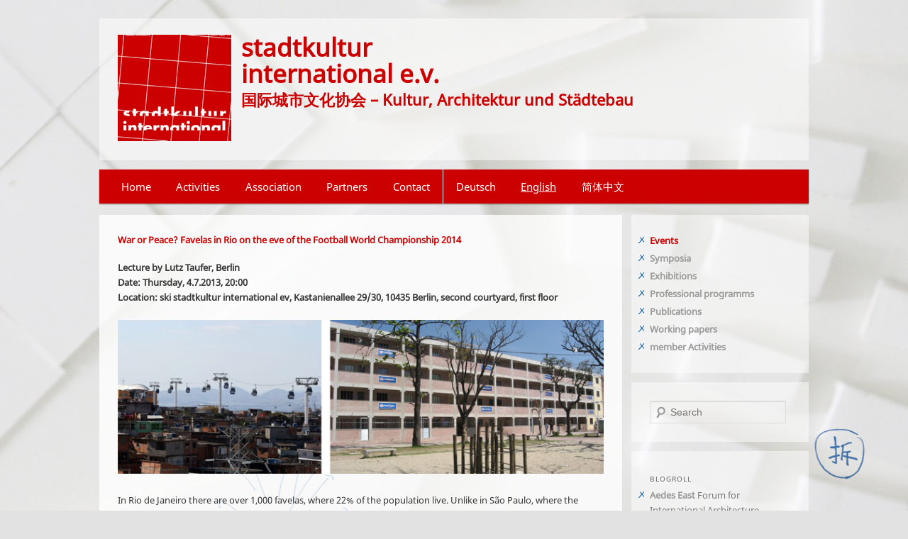

--- FILE ---
content_type: text/html; charset=UTF-8
request_url: https://www.stadtkultur-international.de/war-or-peace-favelas-in-rio-on-the-eve-of-the-football-world-championship-2014/?lang=en
body_size: 12097
content:
<!DOCTYPE html>
<!--[if IE 6]>
<html id="ie6" dir="ltr" lang="en-US" prefix="og: https://ogp.me/ns#">
<![endif]-->
<!--[if IE 7]>
<html id="ie7" dir="ltr" lang="en-US" prefix="og: https://ogp.me/ns#">
<![endif]-->
<!--[if IE 8]>
<html id="ie8" dir="ltr" lang="en-US" prefix="og: https://ogp.me/ns#">
<![endif]-->
<!--[if !(IE 6) | !(IE 7) | !(IE 8)  ]><!-->
<html dir="ltr" lang="en-US" prefix="og: https://ogp.me/ns#">
<!--<![endif]-->
<head>
<meta charset="UTF-8" />
<meta name="viewport" content="width=device-width" />

<link rel="profile" href="http://gmpg.org/xfn/11" />
<link rel="stylesheet" type="text/css" media="all" href="https://www.stadtkultur-international.de/wp-content/themes/twentyeleven-child/style.css" />
<link rel="pingback" href="https://www.stadtkultur-international.de/xmlrpc.php" />
<!--[if lt IE 9]>
<script src="https://www.stadtkultur-international.de/wp-content/themes/twentyeleven/js/html5.js" type="text/javascript"></script>
<![endif]-->
<link rel="alternate" hreflang="de" href="https://www.stadtkultur-international.de/krieg-oder-frieden-favelas-von-rio-de-janeiro-vor-der-fusballweltmeisterschaft/" />
<link rel="alternate" hreflang="en" href="https://www.stadtkultur-international.de/war-or-peace-favelas-in-rio-on-the-eve-of-the-football-world-championship-2014/?lang=en" />
<link rel="alternate" hreflang="zh-hans" href="https://www.stadtkultur-international.de/war-or-peace-favelas-in-rio-on-the-eve-of-the-football-world-championship-2014/?lang=zh-hans" />

		<!-- All in One SEO 4.9.3 - aioseo.com -->
		<title>War or Peace? Favelas in Rio on the eve of the Football World Championship 2014 - 德国国际城市文化协会 Kulturaustausch: Berlin, Architektur und Städtebau</title>
	<meta name="description" content="Lecture by Lutz Taufer, Berlin Date: Thursday, 4.7.2013, 20:00 Location: ski stadtkultur international ev, Kastanienallee 29/30, 10435 Berlin, second courtyard, first floor In Rio de Janeiro there are over 1,000 favelas, where 22% of the population live. Unlike in São Paulo, where the favelas are located on the periphery, lives here rich and poor in the immediate" />
	<meta name="robots" content="max-image-preview:large" />
	<meta name="author" content="tanja"/>
	<link rel="canonical" href="https://www.stadtkultur-international.de/war-or-peace-favelas-in-rio-on-the-eve-of-the-football-world-championship-2014/?lang=en" />
	<meta name="generator" content="All in One SEO (AIOSEO) 4.9.3" />
		<meta property="og:locale" content="en_US" />
		<meta property="og:site_name" content="德国国际城市文化协会 Kulturaustausch: Berlin, Architektur und Städtebau - 国际城市文化协会 - Kultur, Architektur und Städtebau" />
		<meta property="og:type" content="article" />
		<meta property="og:title" content="War or Peace? Favelas in Rio on the eve of the Football World Championship 2014 - 德国国际城市文化协会 Kulturaustausch: Berlin, Architektur und Städtebau" />
		<meta property="og:description" content="Lecture by Lutz Taufer, Berlin Date: Thursday, 4.7.2013, 20:00 Location: ski stadtkultur international ev, Kastanienallee 29/30, 10435 Berlin, second courtyard, first floor In Rio de Janeiro there are over 1,000 favelas, where 22% of the population live. Unlike in São Paulo, where the favelas are located on the periphery, lives here rich and poor in the immediate" />
		<meta property="og:url" content="https://www.stadtkultur-international.de/war-or-peace-favelas-in-rio-on-the-eve-of-the-football-world-championship-2014/?lang=en" />
		<meta property="article:published_time" content="2013-06-30T09:29:11+00:00" />
		<meta property="article:modified_time" content="2013-06-30T09:29:11+00:00" />
		<meta name="twitter:card" content="summary" />
		<meta name="twitter:title" content="War or Peace? Favelas in Rio on the eve of the Football World Championship 2014 - 德国国际城市文化协会 Kulturaustausch: Berlin, Architektur und Städtebau" />
		<meta name="twitter:description" content="Lecture by Lutz Taufer, Berlin Date: Thursday, 4.7.2013, 20:00 Location: ski stadtkultur international ev, Kastanienallee 29/30, 10435 Berlin, second courtyard, first floor In Rio de Janeiro there are over 1,000 favelas, where 22% of the population live. Unlike in São Paulo, where the favelas are located on the periphery, lives here rich and poor in the immediate" />
		<script type="application/ld+json" class="aioseo-schema">
			{"@context":"https:\/\/schema.org","@graph":[{"@type":"BlogPosting","@id":"https:\/\/www.stadtkultur-international.de\/war-or-peace-favelas-in-rio-on-the-eve-of-the-football-world-championship-2014\/?lang=en#blogposting","name":"War or Peace? Favelas in Rio on the eve of the Football World Championship 2014 - \u5fb7\u56fd\u56fd\u9645\u57ce\u5e02\u6587\u5316\u534f\u4f1a Kulturaustausch: Berlin, Architektur und St\u00e4dtebau","headline":"War or Peace? Favelas in Rio on the eve of the Football World Championship 2014","author":{"@id":"https:\/\/www.stadtkultur-international.de\/author\/tanja\/?lang=en#author"},"publisher":{"@id":"https:\/\/www.stadtkultur-international.de\/?lang=en\/#organization"},"image":{"@type":"ImageObject","url":"https:\/\/www.stadtkultur-international.de\/wp-content\/uploads\/2013\/06\/TelefericoAlemao_thumb.jpg","width":151,"height":150},"datePublished":"2013-06-30T10:29:11+01:00","dateModified":"2013-06-30T10:29:11+01:00","inLanguage":"en-US","mainEntityOfPage":{"@id":"https:\/\/www.stadtkultur-international.de\/war-or-peace-favelas-in-rio-on-the-eve-of-the-football-world-championship-2014\/?lang=en#webpage"},"isPartOf":{"@id":"https:\/\/www.stadtkultur-international.de\/war-or-peace-favelas-in-rio-on-the-eve-of-the-football-world-championship-2014\/?lang=en#webpage"},"articleSection":"Events"},{"@type":"BreadcrumbList","@id":"https:\/\/www.stadtkultur-international.de\/war-or-peace-favelas-in-rio-on-the-eve-of-the-football-world-championship-2014\/?lang=en#breadcrumblist","itemListElement":[{"@type":"ListItem","@id":"https:\/\/www.stadtkultur-international.de\/?lang=en#listItem","position":1,"name":"Home","item":"https:\/\/www.stadtkultur-international.de\/?lang=en","nextItem":{"@type":"ListItem","@id":"https:\/\/www.stadtkultur-international.de\/category\/activities-2\/?lang=en#listItem","name":"Activities"}},{"@type":"ListItem","@id":"https:\/\/www.stadtkultur-international.de\/category\/activities-2\/?lang=en#listItem","position":2,"name":"Activities","item":"https:\/\/www.stadtkultur-international.de\/category\/activities-2\/?lang=en","nextItem":{"@type":"ListItem","@id":"https:\/\/www.stadtkultur-international.de\/category\/activities-2\/events\/?lang=en#listItem","name":"Events"},"previousItem":{"@type":"ListItem","@id":"https:\/\/www.stadtkultur-international.de\/?lang=en#listItem","name":"Home"}},{"@type":"ListItem","@id":"https:\/\/www.stadtkultur-international.de\/category\/activities-2\/events\/?lang=en#listItem","position":3,"name":"Events","item":"https:\/\/www.stadtkultur-international.de\/category\/activities-2\/events\/?lang=en","nextItem":{"@type":"ListItem","@id":"https:\/\/www.stadtkultur-international.de\/war-or-peace-favelas-in-rio-on-the-eve-of-the-football-world-championship-2014\/?lang=en#listItem","name":"War or Peace? Favelas in Rio on the eve of the Football World Championship 2014"},"previousItem":{"@type":"ListItem","@id":"https:\/\/www.stadtkultur-international.de\/category\/activities-2\/?lang=en#listItem","name":"Activities"}},{"@type":"ListItem","@id":"https:\/\/www.stadtkultur-international.de\/war-or-peace-favelas-in-rio-on-the-eve-of-the-football-world-championship-2014\/?lang=en#listItem","position":4,"name":"War or Peace? Favelas in Rio on the eve of the Football World Championship 2014","previousItem":{"@type":"ListItem","@id":"https:\/\/www.stadtkultur-international.de\/category\/activities-2\/events\/?lang=en#listItem","name":"Events"}}]},{"@type":"Organization","@id":"https:\/\/www.stadtkultur-international.de\/?lang=en\/#organization","name":"\u5fb7\u56fd\u56fd\u9645\u57ce\u5e02\u6587\u5316\u534f\u4f1a Kulturaustausch: Berlin, Architektur und St\u00e4dtebau","description":"\u56fd\u9645\u57ce\u5e02\u6587\u5316\u534f\u4f1a - Kultur, Architektur und St\u00e4dtebau","url":"https:\/\/www.stadtkultur-international.de\/?lang=en\/"},{"@type":"Person","@id":"https:\/\/www.stadtkultur-international.de\/author\/tanja\/?lang=en#author","url":"https:\/\/www.stadtkultur-international.de\/author\/tanja\/?lang=en","name":"tanja","image":{"@type":"ImageObject","@id":"https:\/\/www.stadtkultur-international.de\/war-or-peace-favelas-in-rio-on-the-eve-of-the-football-world-championship-2014\/?lang=en#authorImage","url":"https:\/\/secure.gravatar.com\/avatar\/af3a7748d534e1fa717b483acec1f21b?s=96&d=mm&r=g","width":96,"height":96,"caption":"tanja"}},{"@type":"WebPage","@id":"https:\/\/www.stadtkultur-international.de\/war-or-peace-favelas-in-rio-on-the-eve-of-the-football-world-championship-2014\/?lang=en#webpage","url":"https:\/\/www.stadtkultur-international.de\/war-or-peace-favelas-in-rio-on-the-eve-of-the-football-world-championship-2014\/?lang=en","name":"War or Peace? Favelas in Rio on the eve of the Football World Championship 2014 - \u5fb7\u56fd\u56fd\u9645\u57ce\u5e02\u6587\u5316\u534f\u4f1a Kulturaustausch: Berlin, Architektur und St\u00e4dtebau","description":"Lecture by Lutz Taufer, Berlin Date: Thursday, 4.7.2013, 20:00 Location: ski stadtkultur international ev, Kastanienallee 29\/30, 10435 Berlin, second courtyard, first floor In Rio de Janeiro there are over 1,000 favelas, where 22% of the population live. Unlike in S\u00e3o Paulo, where the favelas are located on the periphery, lives here rich and poor in the immediate","inLanguage":"en-US","isPartOf":{"@id":"https:\/\/www.stadtkultur-international.de\/?lang=en\/#website"},"breadcrumb":{"@id":"https:\/\/www.stadtkultur-international.de\/war-or-peace-favelas-in-rio-on-the-eve-of-the-football-world-championship-2014\/?lang=en#breadcrumblist"},"author":{"@id":"https:\/\/www.stadtkultur-international.de\/author\/tanja\/?lang=en#author"},"creator":{"@id":"https:\/\/www.stadtkultur-international.de\/author\/tanja\/?lang=en#author"},"image":{"@type":"ImageObject","url":"https:\/\/www.stadtkultur-international.de\/wp-content\/uploads\/2013\/06\/TelefericoAlemao_thumb.jpg","@id":"https:\/\/www.stadtkultur-international.de\/war-or-peace-favelas-in-rio-on-the-eve-of-the-football-world-championship-2014\/?lang=en\/#mainImage","width":151,"height":150},"primaryImageOfPage":{"@id":"https:\/\/www.stadtkultur-international.de\/war-or-peace-favelas-in-rio-on-the-eve-of-the-football-world-championship-2014\/?lang=en#mainImage"},"datePublished":"2013-06-30T10:29:11+01:00","dateModified":"2013-06-30T10:29:11+01:00"},{"@type":"WebSite","@id":"https:\/\/www.stadtkultur-international.de\/?lang=en\/#website","url":"https:\/\/www.stadtkultur-international.de\/?lang=en\/","name":"\u5fb7\u56fd\u56fd\u9645\u57ce\u5e02\u6587\u5316\u534f\u4f1a Kulturaustausch: Berlin, Architektur und St\u00e4dtebau","description":"\u56fd\u9645\u57ce\u5e02\u6587\u5316\u534f\u4f1a - Kultur, Architektur und St\u00e4dtebau","inLanguage":"en-US","publisher":{"@id":"https:\/\/www.stadtkultur-international.de\/?lang=en\/#organization"}}]}
		</script>
		<!-- All in One SEO -->

<link rel='dns-prefetch' href='//www.stadtkultur-international.de' />
<link rel='dns-prefetch' href='//s.w.org' />
<link rel="alternate" type="application/rss+xml" title="德国国际城市文化协会 Kulturaustausch: Berlin, Architektur und Städtebau &raquo; Feed" href="https://www.stadtkultur-international.de/feed/?lang=en" />
<link rel="alternate" type="application/rss+xml" title="德国国际城市文化协会 Kulturaustausch: Berlin, Architektur und Städtebau &raquo; Comments Feed" href="https://www.stadtkultur-international.de/comments/feed/?lang=en" />
<link rel="alternate" type="application/rss+xml" title="德国国际城市文化协会 Kulturaustausch: Berlin, Architektur und Städtebau &raquo; War or Peace? Favelas in Rio on the eve of the Football World Championship 2014 Comments Feed" href="https://www.stadtkultur-international.de/war-or-peace-favelas-in-rio-on-the-eve-of-the-football-world-championship-2014/feed/?lang=en" />
<script type="text/javascript">
window._wpemojiSettings = {"baseUrl":"https:\/\/s.w.org\/images\/core\/emoji\/13.1.0\/72x72\/","ext":".png","svgUrl":"https:\/\/s.w.org\/images\/core\/emoji\/13.1.0\/svg\/","svgExt":".svg","source":{"concatemoji":"https:\/\/www.stadtkultur-international.de\/wp-includes\/js\/wp-emoji-release.min.js?ver=5.9.12"}};
/*! This file is auto-generated */
!function(e,a,t){var n,r,o,i=a.createElement("canvas"),p=i.getContext&&i.getContext("2d");function s(e,t){var a=String.fromCharCode;p.clearRect(0,0,i.width,i.height),p.fillText(a.apply(this,e),0,0);e=i.toDataURL();return p.clearRect(0,0,i.width,i.height),p.fillText(a.apply(this,t),0,0),e===i.toDataURL()}function c(e){var t=a.createElement("script");t.src=e,t.defer=t.type="text/javascript",a.getElementsByTagName("head")[0].appendChild(t)}for(o=Array("flag","emoji"),t.supports={everything:!0,everythingExceptFlag:!0},r=0;r<o.length;r++)t.supports[o[r]]=function(e){if(!p||!p.fillText)return!1;switch(p.textBaseline="top",p.font="600 32px Arial",e){case"flag":return s([127987,65039,8205,9895,65039],[127987,65039,8203,9895,65039])?!1:!s([55356,56826,55356,56819],[55356,56826,8203,55356,56819])&&!s([55356,57332,56128,56423,56128,56418,56128,56421,56128,56430,56128,56423,56128,56447],[55356,57332,8203,56128,56423,8203,56128,56418,8203,56128,56421,8203,56128,56430,8203,56128,56423,8203,56128,56447]);case"emoji":return!s([10084,65039,8205,55357,56613],[10084,65039,8203,55357,56613])}return!1}(o[r]),t.supports.everything=t.supports.everything&&t.supports[o[r]],"flag"!==o[r]&&(t.supports.everythingExceptFlag=t.supports.everythingExceptFlag&&t.supports[o[r]]);t.supports.everythingExceptFlag=t.supports.everythingExceptFlag&&!t.supports.flag,t.DOMReady=!1,t.readyCallback=function(){t.DOMReady=!0},t.supports.everything||(n=function(){t.readyCallback()},a.addEventListener?(a.addEventListener("DOMContentLoaded",n,!1),e.addEventListener("load",n,!1)):(e.attachEvent("onload",n),a.attachEvent("onreadystatechange",function(){"complete"===a.readyState&&t.readyCallback()})),(n=t.source||{}).concatemoji?c(n.concatemoji):n.wpemoji&&n.twemoji&&(c(n.twemoji),c(n.wpemoji)))}(window,document,window._wpemojiSettings);
</script>
<style type="text/css">
img.wp-smiley,
img.emoji {
	display: inline !important;
	border: none !important;
	box-shadow: none !important;
	height: 1em !important;
	width: 1em !important;
	margin: 0 0.07em !important;
	vertical-align: -0.1em !important;
	background: none !important;
	padding: 0 !important;
}
</style>
	<link rel='stylesheet' id='wp-block-library-css'  href='https://www.stadtkultur-international.de/wp-includes/css/dist/block-library/style.min.css?ver=5.9.12' type='text/css' media='all' />
<style id='wp-block-library-theme-inline-css' type='text/css'>
.wp-block-audio figcaption{color:#555;font-size:13px;text-align:center}.is-dark-theme .wp-block-audio figcaption{color:hsla(0,0%,100%,.65)}.wp-block-code>code{font-family:Menlo,Consolas,monaco,monospace;color:#1e1e1e;padding:.8em 1em;border:1px solid #ddd;border-radius:4px}.wp-block-embed figcaption{color:#555;font-size:13px;text-align:center}.is-dark-theme .wp-block-embed figcaption{color:hsla(0,0%,100%,.65)}.blocks-gallery-caption{color:#555;font-size:13px;text-align:center}.is-dark-theme .blocks-gallery-caption{color:hsla(0,0%,100%,.65)}.wp-block-image figcaption{color:#555;font-size:13px;text-align:center}.is-dark-theme .wp-block-image figcaption{color:hsla(0,0%,100%,.65)}.wp-block-pullquote{border-top:4px solid;border-bottom:4px solid;margin-bottom:1.75em;color:currentColor}.wp-block-pullquote__citation,.wp-block-pullquote cite,.wp-block-pullquote footer{color:currentColor;text-transform:uppercase;font-size:.8125em;font-style:normal}.wp-block-quote{border-left:.25em solid;margin:0 0 1.75em;padding-left:1em}.wp-block-quote cite,.wp-block-quote footer{color:currentColor;font-size:.8125em;position:relative;font-style:normal}.wp-block-quote.has-text-align-right{border-left:none;border-right:.25em solid;padding-left:0;padding-right:1em}.wp-block-quote.has-text-align-center{border:none;padding-left:0}.wp-block-quote.is-large,.wp-block-quote.is-style-large,.wp-block-quote.is-style-plain{border:none}.wp-block-search .wp-block-search__label{font-weight:700}.wp-block-group:where(.has-background){padding:1.25em 2.375em}.wp-block-separator{border:none;border-bottom:2px solid;margin-left:auto;margin-right:auto;opacity:.4}.wp-block-separator:not(.is-style-wide):not(.is-style-dots){width:100px}.wp-block-separator.has-background:not(.is-style-dots){border-bottom:none;height:1px}.wp-block-separator.has-background:not(.is-style-wide):not(.is-style-dots){height:2px}.wp-block-table thead{border-bottom:3px solid}.wp-block-table tfoot{border-top:3px solid}.wp-block-table td,.wp-block-table th{padding:.5em;border:1px solid;word-break:normal}.wp-block-table figcaption{color:#555;font-size:13px;text-align:center}.is-dark-theme .wp-block-table figcaption{color:hsla(0,0%,100%,.65)}.wp-block-video figcaption{color:#555;font-size:13px;text-align:center}.is-dark-theme .wp-block-video figcaption{color:hsla(0,0%,100%,.65)}.wp-block-template-part.has-background{padding:1.25em 2.375em;margin-top:0;margin-bottom:0}
</style>
<link rel='stylesheet' id='aioseo/css/src/vue/standalone/blocks/table-of-contents/global.scss-css'  href='https://www.stadtkultur-international.de/wp-content/plugins/all-in-one-seo-pack/dist/Lite/assets/css/table-of-contents/global.e90f6d47.css?ver=4.9.3' type='text/css' media='all' />
<style id='global-styles-inline-css' type='text/css'>
body{--wp--preset--color--black: #000;--wp--preset--color--cyan-bluish-gray: #abb8c3;--wp--preset--color--white: #fff;--wp--preset--color--pale-pink: #f78da7;--wp--preset--color--vivid-red: #cf2e2e;--wp--preset--color--luminous-vivid-orange: #ff6900;--wp--preset--color--luminous-vivid-amber: #fcb900;--wp--preset--color--light-green-cyan: #7bdcb5;--wp--preset--color--vivid-green-cyan: #00d084;--wp--preset--color--pale-cyan-blue: #8ed1fc;--wp--preset--color--vivid-cyan-blue: #0693e3;--wp--preset--color--vivid-purple: #9b51e0;--wp--preset--color--blue: #1982d1;--wp--preset--color--dark-gray: #373737;--wp--preset--color--medium-gray: #666;--wp--preset--color--light-gray: #e2e2e2;--wp--preset--gradient--vivid-cyan-blue-to-vivid-purple: linear-gradient(135deg,rgba(6,147,227,1) 0%,rgb(155,81,224) 100%);--wp--preset--gradient--light-green-cyan-to-vivid-green-cyan: linear-gradient(135deg,rgb(122,220,180) 0%,rgb(0,208,130) 100%);--wp--preset--gradient--luminous-vivid-amber-to-luminous-vivid-orange: linear-gradient(135deg,rgba(252,185,0,1) 0%,rgba(255,105,0,1) 100%);--wp--preset--gradient--luminous-vivid-orange-to-vivid-red: linear-gradient(135deg,rgba(255,105,0,1) 0%,rgb(207,46,46) 100%);--wp--preset--gradient--very-light-gray-to-cyan-bluish-gray: linear-gradient(135deg,rgb(238,238,238) 0%,rgb(169,184,195) 100%);--wp--preset--gradient--cool-to-warm-spectrum: linear-gradient(135deg,rgb(74,234,220) 0%,rgb(151,120,209) 20%,rgb(207,42,186) 40%,rgb(238,44,130) 60%,rgb(251,105,98) 80%,rgb(254,248,76) 100%);--wp--preset--gradient--blush-light-purple: linear-gradient(135deg,rgb(255,206,236) 0%,rgb(152,150,240) 100%);--wp--preset--gradient--blush-bordeaux: linear-gradient(135deg,rgb(254,205,165) 0%,rgb(254,45,45) 50%,rgb(107,0,62) 100%);--wp--preset--gradient--luminous-dusk: linear-gradient(135deg,rgb(255,203,112) 0%,rgb(199,81,192) 50%,rgb(65,88,208) 100%);--wp--preset--gradient--pale-ocean: linear-gradient(135deg,rgb(255,245,203) 0%,rgb(182,227,212) 50%,rgb(51,167,181) 100%);--wp--preset--gradient--electric-grass: linear-gradient(135deg,rgb(202,248,128) 0%,rgb(113,206,126) 100%);--wp--preset--gradient--midnight: linear-gradient(135deg,rgb(2,3,129) 0%,rgb(40,116,252) 100%);--wp--preset--duotone--dark-grayscale: url('#wp-duotone-dark-grayscale');--wp--preset--duotone--grayscale: url('#wp-duotone-grayscale');--wp--preset--duotone--purple-yellow: url('#wp-duotone-purple-yellow');--wp--preset--duotone--blue-red: url('#wp-duotone-blue-red');--wp--preset--duotone--midnight: url('#wp-duotone-midnight');--wp--preset--duotone--magenta-yellow: url('#wp-duotone-magenta-yellow');--wp--preset--duotone--purple-green: url('#wp-duotone-purple-green');--wp--preset--duotone--blue-orange: url('#wp-duotone-blue-orange');--wp--preset--font-size--small: 13px;--wp--preset--font-size--medium: 20px;--wp--preset--font-size--large: 36px;--wp--preset--font-size--x-large: 42px;}.has-black-color{color: var(--wp--preset--color--black) !important;}.has-cyan-bluish-gray-color{color: var(--wp--preset--color--cyan-bluish-gray) !important;}.has-white-color{color: var(--wp--preset--color--white) !important;}.has-pale-pink-color{color: var(--wp--preset--color--pale-pink) !important;}.has-vivid-red-color{color: var(--wp--preset--color--vivid-red) !important;}.has-luminous-vivid-orange-color{color: var(--wp--preset--color--luminous-vivid-orange) !important;}.has-luminous-vivid-amber-color{color: var(--wp--preset--color--luminous-vivid-amber) !important;}.has-light-green-cyan-color{color: var(--wp--preset--color--light-green-cyan) !important;}.has-vivid-green-cyan-color{color: var(--wp--preset--color--vivid-green-cyan) !important;}.has-pale-cyan-blue-color{color: var(--wp--preset--color--pale-cyan-blue) !important;}.has-vivid-cyan-blue-color{color: var(--wp--preset--color--vivid-cyan-blue) !important;}.has-vivid-purple-color{color: var(--wp--preset--color--vivid-purple) !important;}.has-black-background-color{background-color: var(--wp--preset--color--black) !important;}.has-cyan-bluish-gray-background-color{background-color: var(--wp--preset--color--cyan-bluish-gray) !important;}.has-white-background-color{background-color: var(--wp--preset--color--white) !important;}.has-pale-pink-background-color{background-color: var(--wp--preset--color--pale-pink) !important;}.has-vivid-red-background-color{background-color: var(--wp--preset--color--vivid-red) !important;}.has-luminous-vivid-orange-background-color{background-color: var(--wp--preset--color--luminous-vivid-orange) !important;}.has-luminous-vivid-amber-background-color{background-color: var(--wp--preset--color--luminous-vivid-amber) !important;}.has-light-green-cyan-background-color{background-color: var(--wp--preset--color--light-green-cyan) !important;}.has-vivid-green-cyan-background-color{background-color: var(--wp--preset--color--vivid-green-cyan) !important;}.has-pale-cyan-blue-background-color{background-color: var(--wp--preset--color--pale-cyan-blue) !important;}.has-vivid-cyan-blue-background-color{background-color: var(--wp--preset--color--vivid-cyan-blue) !important;}.has-vivid-purple-background-color{background-color: var(--wp--preset--color--vivid-purple) !important;}.has-black-border-color{border-color: var(--wp--preset--color--black) !important;}.has-cyan-bluish-gray-border-color{border-color: var(--wp--preset--color--cyan-bluish-gray) !important;}.has-white-border-color{border-color: var(--wp--preset--color--white) !important;}.has-pale-pink-border-color{border-color: var(--wp--preset--color--pale-pink) !important;}.has-vivid-red-border-color{border-color: var(--wp--preset--color--vivid-red) !important;}.has-luminous-vivid-orange-border-color{border-color: var(--wp--preset--color--luminous-vivid-orange) !important;}.has-luminous-vivid-amber-border-color{border-color: var(--wp--preset--color--luminous-vivid-amber) !important;}.has-light-green-cyan-border-color{border-color: var(--wp--preset--color--light-green-cyan) !important;}.has-vivid-green-cyan-border-color{border-color: var(--wp--preset--color--vivid-green-cyan) !important;}.has-pale-cyan-blue-border-color{border-color: var(--wp--preset--color--pale-cyan-blue) !important;}.has-vivid-cyan-blue-border-color{border-color: var(--wp--preset--color--vivid-cyan-blue) !important;}.has-vivid-purple-border-color{border-color: var(--wp--preset--color--vivid-purple) !important;}.has-vivid-cyan-blue-to-vivid-purple-gradient-background{background: var(--wp--preset--gradient--vivid-cyan-blue-to-vivid-purple) !important;}.has-light-green-cyan-to-vivid-green-cyan-gradient-background{background: var(--wp--preset--gradient--light-green-cyan-to-vivid-green-cyan) !important;}.has-luminous-vivid-amber-to-luminous-vivid-orange-gradient-background{background: var(--wp--preset--gradient--luminous-vivid-amber-to-luminous-vivid-orange) !important;}.has-luminous-vivid-orange-to-vivid-red-gradient-background{background: var(--wp--preset--gradient--luminous-vivid-orange-to-vivid-red) !important;}.has-very-light-gray-to-cyan-bluish-gray-gradient-background{background: var(--wp--preset--gradient--very-light-gray-to-cyan-bluish-gray) !important;}.has-cool-to-warm-spectrum-gradient-background{background: var(--wp--preset--gradient--cool-to-warm-spectrum) !important;}.has-blush-light-purple-gradient-background{background: var(--wp--preset--gradient--blush-light-purple) !important;}.has-blush-bordeaux-gradient-background{background: var(--wp--preset--gradient--blush-bordeaux) !important;}.has-luminous-dusk-gradient-background{background: var(--wp--preset--gradient--luminous-dusk) !important;}.has-pale-ocean-gradient-background{background: var(--wp--preset--gradient--pale-ocean) !important;}.has-electric-grass-gradient-background{background: var(--wp--preset--gradient--electric-grass) !important;}.has-midnight-gradient-background{background: var(--wp--preset--gradient--midnight) !important;}.has-small-font-size{font-size: var(--wp--preset--font-size--small) !important;}.has-medium-font-size{font-size: var(--wp--preset--font-size--medium) !important;}.has-large-font-size{font-size: var(--wp--preset--font-size--large) !important;}.has-x-large-font-size{font-size: var(--wp--preset--font-size--x-large) !important;}
</style>
<link rel='stylesheet' id='hamburger.css-css'  href='https://www.stadtkultur-international.de/wp-content/plugins/wp-responsive-menu/assets/css/wpr-hamburger.css?ver=3.2.1' type='text/css' media='all' />
<link rel='stylesheet' id='wprmenu.css-css'  href='https://www.stadtkultur-international.de/wp-content/plugins/wp-responsive-menu/assets/css/wprmenu.css?ver=3.2.1' type='text/css' media='all' />
<style id='wprmenu.css-inline-css' type='text/css'>
@media only screen and ( max-width: 768px ) {html body div.wprm-wrapper {overflow: scroll;}#wprmenu_bar {background-image: url();background-size: cover ;background-repeat: repeat;}#wprmenu_bar {background-color: #C92C2C;}html body div#mg-wprm-wrap .wpr_submit .icon.icon-search {color: #FFFFFF;}#wprmenu_bar .menu_title,#wprmenu_bar .wprmenu_icon_menu,#wprmenu_bar .menu_title a {color: #FFFFFF;}#wprmenu_bar .menu_title a {font-size: 20px;font-weight: normal;}#mg-wprm-wrap li.menu-item a {font-size: 15px;text-transform: uppercase;font-weight: normal;}#mg-wprm-wrap li.menu-item-has-children ul.sub-menu a {font-size: 15px;text-transform: uppercase;font-weight: normal;}#mg-wprm-wrap li.current-menu-item > a {background: #d53f3f;}#mg-wprm-wrap li.current-menu-item > a,#mg-wprm-wrap li.current-menu-item span.wprmenu_icon{color: #FFFFFF !important;}#mg-wprm-wrap {background-color: #c82d2d;}.cbp-spmenu-push-toright,.cbp-spmenu-push-toright .mm-slideout {left: 80% ;}.cbp-spmenu-push-toleft {left: -80% ;}#mg-wprm-wrap.cbp-spmenu-right,#mg-wprm-wrap.cbp-spmenu-left,#mg-wprm-wrap.cbp-spmenu-right.custom,#mg-wprm-wrap.cbp-spmenu-left.custom,.cbp-spmenu-vertical {width: 80%;max-width: 400px;}#mg-wprm-wrap ul#wprmenu_menu_ul li.menu-item a,div#mg-wprm-wrap ul li span.wprmenu_icon {color: #FFFFFF;}#mg-wprm-wrap ul#wprmenu_menu_ul li.menu-item:valid ~ a{color: #FFFFFF;}#mg-wprm-wrap ul#wprmenu_menu_ul li.menu-item a:hover {background: #d53f3f;color: #FFFFFF !important;}div#mg-wprm-wrap ul>li:hover>span.wprmenu_icon {color: #FFFFFF !important;}.wprmenu_bar .hamburger-inner,.wprmenu_bar .hamburger-inner::before,.wprmenu_bar .hamburger-inner::after {background: #FFFFFF;}.wprmenu_bar .hamburger:hover .hamburger-inner,.wprmenu_bar .hamburger:hover .hamburger-inner::before,.wprmenu_bar .hamburger:hover .hamburger-inner::after {background: #FFFFFF;}div.wprmenu_bar div.hamburger{padding-right: 6px !important;}#wprmenu_menu.left {width:80%;left: -80%;right: auto;}#wprmenu_menu.right {width:80%;right: -80%;left: auto;}html body div#wprmenu_bar {height : px;}#mg-wprm-wrap.cbp-spmenu-left,#mg-wprm-wrap.cbp-spmenu-right,#mg-widgetmenu-wrap.cbp-spmenu-widget-left,#mg-widgetmenu-wrap.cbp-spmenu-widget-right {top: px !important;}.wprmenu_bar .hamburger {float: left;}.wprmenu_bar #custom_menu_icon.hamburger {top: 0px;left: 0px;float: left !important;background-color: #CCCCCC;}.wpr_custom_menu #custom_menu_icon {display: block;}html { padding-top: 42px !important; }#wprmenu_bar,#mg-wprm-wrap { display: block; }div#wpadminbar { position: fixed; }}
</style>
<link rel='stylesheet' id='wpr_icons-css'  href='https://www.stadtkultur-international.de/wp-content/plugins/wp-responsive-menu/inc/assets/icons/wpr-icons.css?ver=3.2.1' type='text/css' media='all' />
<link rel='stylesheet' id='wpml-menu-item-0-css'  href='//www.stadtkultur-international.de/wp-content/plugins/sitepress-multilingual-cms/templates/language-switchers/menu-item/style.css?ver=1' type='text/css' media='all' />
<style id='wpml-menu-item-0-inline-css' type='text/css'>
.wpml-ls-slot-7, .wpml-ls-slot-7 a, .wpml-ls-slot-7 a:visited{color:#999999;}.wpml-ls-slot-7:hover, .wpml-ls-slot-7:hover a, .wpml-ls-slot-7 a:hover{color:#cc0000;}.wpml-ls-slot-7.wpml-ls-current-language, .wpml-ls-slot-7.wpml-ls-current-language a, .wpml-ls-slot-7.wpml-ls-current-language a:visited{color:#cc0000;}.wpml-ls-slot-7.wpml-ls-current-language:hover, .wpml-ls-slot-7.wpml-ls-current-language:hover a, .wpml-ls-slot-7.wpml-ls-current-language a:hover{color:#cc0000;}
</style>
<link rel='stylesheet' id='twentyeleven-block-style-css'  href='https://www.stadtkultur-international.de/wp-content/themes/twentyeleven/blocks.css?ver=20190102' type='text/css' media='all' />
<script type='text/javascript' src='https://www.stadtkultur-international.de/wp-includes/js/jquery/jquery.min.js?ver=3.6.0' id='jquery-core-js'></script>
<script type='text/javascript' src='https://www.stadtkultur-international.de/wp-includes/js/jquery/jquery-migrate.min.js?ver=3.3.2' id='jquery-migrate-js'></script>
<script type='text/javascript' src='https://www.stadtkultur-international.de/wp-content/plugins/wp-responsive-menu/assets/js/modernizr.custom.js?ver=3.2.1' id='modernizr-js'></script>
<script type='text/javascript' src='https://www.stadtkultur-international.de/wp-content/plugins/wp-responsive-menu/assets/js/touchSwipe.js?ver=3.2.1' id='touchSwipe-js'></script>
<script type='text/javascript' id='wprmenu.js-js-extra'>
/* <![CDATA[ */
var wprmenu = {"zooming":"no","from_width":"768","push_width":"400","menu_width":"80","parent_click":"yes","swipe":"yes","enable_overlay":"","wprmenuDemoId":""};
/* ]]> */
</script>
<script type='text/javascript' src='https://www.stadtkultur-international.de/wp-content/plugins/wp-responsive-menu/assets/js/wprmenu.js?ver=3.2.1' id='wprmenu.js-js'></script>
<script type='text/javascript' id='wpml-browser-redirect-js-extra'>
/* <![CDATA[ */
var wpml_browser_redirect_params = {"pageLanguage":"en","languageUrls":{"de_de":"https:\/\/www.stadtkultur-international.de\/krieg-oder-frieden-favelas-von-rio-de-janeiro-vor-der-fusballweltmeisterschaft\/","de":"https:\/\/www.stadtkultur-international.de\/krieg-oder-frieden-favelas-von-rio-de-janeiro-vor-der-fusballweltmeisterschaft\/","en_us":"https:\/\/www.stadtkultur-international.de\/war-or-peace-favelas-in-rio-on-the-eve-of-the-football-world-championship-2014\/?lang=en","en":"https:\/\/www.stadtkultur-international.de\/war-or-peace-favelas-in-rio-on-the-eve-of-the-football-world-championship-2014\/?lang=en","us":"https:\/\/www.stadtkultur-international.de\/war-or-peace-favelas-in-rio-on-the-eve-of-the-football-world-championship-2014\/?lang=en","zh_cn":"https:\/\/www.stadtkultur-international.de\/war-or-peace-favelas-in-rio-on-the-eve-of-the-football-world-championship-2014\/?lang=zh-hans","zh":"https:\/\/www.stadtkultur-international.de\/war-or-peace-favelas-in-rio-on-the-eve-of-the-football-world-championship-2014\/?lang=zh-hans","cn":"https:\/\/www.stadtkultur-international.de\/war-or-peace-favelas-in-rio-on-the-eve-of-the-football-world-championship-2014\/?lang=zh-hans","zh-hans":"https:\/\/www.stadtkultur-international.de\/war-or-peace-favelas-in-rio-on-the-eve-of-the-football-world-championship-2014\/?lang=zh-hans"},"cookie":{"name":"_icl_visitor_lang_js","domain":"www.stadtkultur-international.de","path":"\/","expiration":24}};
/* ]]> */
</script>
<script type='text/javascript' src='https://www.stadtkultur-international.de/wp-content/plugins/sitepress-multilingual-cms/dist/js/browser-redirect/app.js?ver=4.4.1' id='wpml-browser-redirect-js'></script>
<link rel="https://api.w.org/" href="https://www.stadtkultur-international.de/wp-json/" /><link rel="alternate" type="application/json" href="https://www.stadtkultur-international.de/wp-json/wp/v2/posts/3770" /><link rel="EditURI" type="application/rsd+xml" title="RSD" href="https://www.stadtkultur-international.de/xmlrpc.php?rsd" />
<link rel="wlwmanifest" type="application/wlwmanifest+xml" href="https://www.stadtkultur-international.de/wp-includes/wlwmanifest.xml" /> 
<meta name="generator" content="WordPress 5.9.12" />
<link rel='shortlink' href='https://www.stadtkultur-international.de/?p=3770&#038;lang=en' />
<link rel="alternate" type="application/json+oembed" href="https://www.stadtkultur-international.de/wp-json/oembed/1.0/embed?url=https%3A%2F%2Fwww.stadtkultur-international.de%2Fwar-or-peace-favelas-in-rio-on-the-eve-of-the-football-world-championship-2014%2F%3Flang%3Den" />
<link rel="alternate" type="text/xml+oembed" href="https://www.stadtkultur-international.de/wp-json/oembed/1.0/embed?url=https%3A%2F%2Fwww.stadtkultur-international.de%2Fwar-or-peace-favelas-in-rio-on-the-eve-of-the-football-world-championship-2014%2F%3Flang%3Den&#038;format=xml" />
<meta name="generator" content="WPML ver:4.4.1 stt:59,1,3;" />
	<style>
		/* Link color */
		a,
		#site-title a:focus,
		#site-title a:hover,
		#site-title a:active,
		.entry-title a:hover,
		.entry-title a:focus,
		.entry-title a:active,
		.widget_twentyeleven_ephemera .comments-link a:hover,
		section.recent-posts .other-recent-posts a[rel="bookmark"]:hover,
		section.recent-posts .other-recent-posts .comments-link a:hover,
		.format-image footer.entry-meta a:hover,
		#site-generator a:hover {
			color: #999999;
		}
		section.recent-posts .other-recent-posts .comments-link a:hover {
			border-color: #999999;
		}
		article.feature-image.small .entry-summary p a:hover,
		.entry-header .comments-link a:hover,
		.entry-header .comments-link a:focus,
		.entry-header .comments-link a:active,
		.feature-slider a.active {
			background-color: #999999;
		}
	</style>
			<style type="text/css" id="twentyeleven-header-css">
				#site-title a,
		#site-description {
			color: #cc0000;
		}
		</style>
		<style type="text/css" id="custom-background-css">
body.custom-background { background-image: url("https://www.stadtkultur-international.de/wp-content/uploads/2013/07/htgd_body.jpg"); background-position: center center; background-size: cover; background-repeat: no-repeat; background-attachment: fixed; }
</style>
	<link rel="icon" href="https://www.stadtkultur-international.de/wp-content/uploads/2014/10/header_logo_stadt_kultur_international_rot-150x150.gif" sizes="32x32" />
<link rel="icon" href="https://www.stadtkultur-international.de/wp-content/uploads/2014/10/header_logo_stadt_kultur_international_rot.gif" sizes="192x192" />
<link rel="apple-touch-icon" href="https://www.stadtkultur-international.de/wp-content/uploads/2014/10/header_logo_stadt_kultur_international_rot.gif" />
<meta name="msapplication-TileImage" content="https://www.stadtkultur-international.de/wp-content/uploads/2014/10/header_logo_stadt_kultur_international_rot.gif" />
		<style type="text/css" id="wp-custom-css">
			@media only screen and (max-width: 1000px) {
    #access a {
    
		display: none;}
}
		</style>
		</head>

<body class="post-template-default single single-post postid-3770 single-format-standard custom-background wp-embed-responsive singular two-column right-sidebar">
<div id="page" class="hfeed">
	<header id="branding" role="banner">
			<hgroup>
				<h1 id="site-title"><span><a href="https://www.stadtkultur-international.de/?lang=en" title="德国国际城市文化协会 Kulturaustausch: Berlin, Architektur und Städtebau" rel="home">stadtkultur<br>international e.v.</a></span></h1>
				
				<h2 id="site-description">国际城市文化协会 &#8211; Kultur, Architektur und Städtebau</h2>
			</hgroup>

			
			

			<nav id="access" role="navigation">
				<h3 class="assistive-text">Main menu</h3>
								<div class="skip-link"><a class="assistive-text" href="#content" title="Skip to primary content">Skip to primary content</a></div>
				<div class="skip-link"><a class="assistive-text" href="#secondary" title="Skip to secondary content">Skip to secondary content</a></div>
								<div class="menu-access-englisch-container"><ul id="menu-access-englisch" class="menu"><li id="menu-item-4221" class="menu-item menu-item-type-post_type menu-item-object-page menu-item-home menu-item-4221"><a href="https://www.stadtkultur-international.de/?lang=en">Home</a></li>
<li id="menu-item-4222" class="menu-item menu-item-type-post_type menu-item-object-page menu-item-4222"><a href="https://www.stadtkultur-international.de/activities/?lang=en">Activities</a></li>
<li id="menu-item-4223" class="menu-item menu-item-type-post_type menu-item-object-page menu-item-has-children menu-item-4223"><a href="https://www.stadtkultur-international.de/association/?lang=en">Association</a>
<ul class="sub-menu">
	<li id="menu-item-4224" class="menu-item menu-item-type-taxonomy menu-item-object-category menu-item-4224"><a href="https://www.stadtkultur-international.de/category/executive-board-2/?lang=en">Executive board</a></li>
	<li id="menu-item-4225" class="menu-item menu-item-type-taxonomy menu-item-object-category menu-item-4225"><a href="https://www.stadtkultur-international.de/category/members-2/?lang=en">Members</a></li>
</ul>
</li>
<li id="menu-item-4226" class="menu-item menu-item-type-post_type menu-item-object-page menu-item-4226"><a href="https://www.stadtkultur-international.de/partners/?lang=en">Partners</a></li>
<li id="menu-item-4227" class="menu-item menu-item-type-post_type menu-item-object-page menu-item-4227"><a href="https://www.stadtkultur-international.de/contact/?lang=en">Contact</a></li>
<li id="menu-item-wpml-ls-7-de" class="menu-item wpml-ls-slot-7 wpml-ls-item wpml-ls-item-de wpml-ls-menu-item wpml-ls-first-item menu-item-type-wpml_ls_menu_item menu-item-object-wpml_ls_menu_item menu-item-wpml-ls-7-de"><a title="Deutsch" href="https://www.stadtkultur-international.de/krieg-oder-frieden-favelas-von-rio-de-janeiro-vor-der-fusballweltmeisterschaft/"><span class="wpml-ls-native" lang="de">Deutsch</span></a></li>
<li id="menu-item-wpml-ls-7-en" class="menu-item wpml-ls-slot-7 wpml-ls-item wpml-ls-item-en wpml-ls-current-language wpml-ls-menu-item menu-item-type-wpml_ls_menu_item menu-item-object-wpml_ls_menu_item menu-item-wpml-ls-7-en"><a title="English" href="https://www.stadtkultur-international.de/war-or-peace-favelas-in-rio-on-the-eve-of-the-football-world-championship-2014/?lang=en"><span class="wpml-ls-native" lang="en">English</span></a></li>
<li id="menu-item-wpml-ls-7-zh-hans" class="menu-item wpml-ls-slot-7 wpml-ls-item wpml-ls-item-zh-hans wpml-ls-menu-item wpml-ls-last-item menu-item-type-wpml_ls_menu_item menu-item-object-wpml_ls_menu_item menu-item-wpml-ls-7-zh-hans"><a title="简体中文" href="https://www.stadtkultur-international.de/war-or-peace-favelas-in-rio-on-the-eve-of-the-football-world-championship-2014/?lang=zh-hans"><span class="wpml-ls-native" lang="zh-hans">简体中文</span></a></li>
</ul></div>			</nav><!-- #access -->
	</header><!-- #branding -->


	<div id="main">

		<div id="primary">
			<div id="content" role="main">

				
					
					
<article id="post-3770" class="post-3770 post type-post status-publish format-standard has-post-thumbnail hentry category-events">
	<header class="entry-header">
		<h1 class="entry-title">War or Peace? Favelas in Rio on the eve of the Football World Championship 2014</h1>

		
	</header><!-- .entry-header -->

	<div class="entry-content">
		<p><strong>Lecture by Lutz Taufer, Berlin</strong><br />
<strong> Date: </strong><strong>Thursday, 4.7.2013, 20:00</strong><br />
<strong> Location: ski stadtkultur international ev, Kastanienallee 29/30, 10435 Berlin, second courtyard, first floor</strong></p>
<p><img class="alignnone size-full wp-image-3773" alt="Brasilien gesamt" src="https://www.stadtkultur-international.de/wp-content/uploads/2013/06/Brasilien-gesamt.jpg" width="720" height="228" srcset="https://www.stadtkultur-international.de/wp-content/uploads/2013/06/Brasilien-gesamt.jpg 720w, https://www.stadtkultur-international.de/wp-content/uploads/2013/06/Brasilien-gesamt-685x216.jpg 685w, https://www.stadtkultur-international.de/wp-content/uploads/2013/06/Brasilien-gesamt-500x158.jpg 500w" sizes="(max-width: 720px) 100vw, 720px" /></p>
<p>In Rio de Janeiro there are over 1,000 favelas, where 22% of the population live. Unlike in São Paulo, where the favelas are located on the periphery, lives here rich and poor in the immediate neighborhood. Until recently, the Favelados experienced the state almost exclusively in the form of a short police operations against the Narcotrafico, which mostly ended with death. Forms of urban development did not exist. Since the end of 2008 the city is preparing to the 2014 FIFA World Cup and the 2016 Olympic Games. To ensure the security, police and military have so far freed 153 favelas from the drug mafia and furnished 30 items of the pacification police (UPP). However, peace is more than the absence of violence. In the accompanying social and economic programs (UPP Social) there are significant shortfalls. Much money was spent on spectacular infrastructure projects that will bring the residents little. In the &#8220;pacified&#8221; favelas property and rental prices exploded. But with the basics such as sanitation, vocational training and adequate health care has hardly improved. The model can be crucial to the UPP than 6,000 Brazilian favelas?</p>
<p>The speaker Lutz Taufer spent eight years on behalf of the Berlin World Peace Service in poverty reduction projects in favelas of Rio de Janeiro.</p>
<p>Registration is requested under info@stadtkultur-international.de<br />
We look forward to seeing you and a fascinating discussion !</p>
		<div style="clear:both"></div>
	</div><!-- .entry-content -->

</article><!-- #post-3770 -->

					

				                
			</div><!-- #content -->
		</div><!-- #primary -->
		<div id="secondary" class="widget-area" role="complementary">
			

			<aside id="nav_menu-2" class="widget widget_nav_menu"><div class="menu-my_cat_sidebar-englisch-container"><ul id="menu-my_cat_sidebar-englisch" class="menu"><li id="menu-item-4237" class="menu-item menu-item-type-taxonomy menu-item-object-category current-post-ancestor current-menu-parent current-post-parent menu-item-4237"><a href="https://www.stadtkultur-international.de/category/activities-2/events/?lang=en">Events</a></li>
<li id="menu-item-4238" class="menu-item menu-item-type-taxonomy menu-item-object-category menu-item-4238"><a href="https://www.stadtkultur-international.de/category/activities-2/symposia/?lang=en">Symposia</a></li>
<li id="menu-item-4239" class="menu-item menu-item-type-taxonomy menu-item-object-category menu-item-4239"><a href="https://www.stadtkultur-international.de/category/activities-2/exhibitions-2/?lang=en">Exhibitions</a></li>
<li id="menu-item-4240" class="menu-item menu-item-type-taxonomy menu-item-object-category menu-item-4240"><a href="https://www.stadtkultur-international.de/category/activities-2/professional-programms/?lang=en">Professional programms</a></li>
<li id="menu-item-4241" class="menu-item menu-item-type-taxonomy menu-item-object-category menu-item-4241"><a href="https://www.stadtkultur-international.de/category/publications-2/?lang=en">Publications</a></li>
<li id="menu-item-4242" class="menu-item menu-item-type-taxonomy menu-item-object-category menu-item-4242"><a href="https://www.stadtkultur-international.de/category/activities-2/working-papers-2/?lang=en">Working papers</a></li>
<li id="menu-item-4243" class="menu-item menu-item-type-taxonomy menu-item-object-category menu-item-4243"><a href="https://www.stadtkultur-international.de/category/activities-2/member-activities/?lang=en">member Activities</a></li>
</ul></div></aside><aside id="search-2" class="widget widget_search">	<form method="get" id="searchform" action="https://www.stadtkultur-international.de/?lang=en">
		<label for="s" class="assistive-text">Search</label>
		<input type="text" class="field" name="s" id="s" placeholder="Search" />
		<input type="submit" class="submit" name="submit" id="searchsubmit" value="Search" />
	<input type='hidden' name='lang' value='en' /></form>
</aside><aside id="linkcat-2" class="widget widget_links"><h3 class="widget-title">Blogroll</h3>
	<ul class='xoxo blogroll'>
<li><a href="http://www.aedes-galerie.de/" rel="noopener" title="Forum for International Architecture" target="_blank">Aedes East</a>
Forum for International Architecture</li>
<li><a href="http://www.chinaasc.org/" rel="noopener" target="_blank">Architectural Society of China</a></li>
<li><a href="http://www.china.tu-berlin.de" rel="noopener" title="Center for Cultural Studies on Science and Technology in China" target="_blank">China Center TU Berlin</a>
Center for Cultural Studies on Science and Technology in China</li>
<li><a href="http://www.clb-berlin.de" title="Das CLB Berlin ist eine neue Initiative für zeitgenössische Kunst, Wissenschaft und Urbanismus.">CLB Berlin</a>
Das CLB Berlin ist eine neue Initiative für zeitgenössische Kunst, Wissenschaft und Urbanismus.</li>
<li><a href="http://stadtmacher4986.com/content/language1/html/index.asp" title="Ein interdisziplinäres Netzwerk für lebenswerte Städte.">STADTMACHER China-Deutschland</a>
Ein interdisziplinäres Netzwerk für lebenswerte Städte.</li>
<li><a href="http://www.eduardkoegel.de/" rel="colleague">Studio Eduard Kögel</a></li>

	</ul>
</aside>
		</div><!-- #secondary .widget-area -->

	</div><!-- #main -->

	<footer id="colophon" role="contentinfo">

			
<div id="supplementary" class="one">
		<div id="first" class="widget-area" role="complementary">
		<aside id="text-2" class="widget widget_text">			<div class="textwidget"><p>ski – stadtkultur international ev | Lindenstr. 90 |10969 Berlin | <a href="mailto:vorstand@stadtkultur-international.de">vorstand@stadtkultur-international.de</a> | <a href="/impressum/">Impressum</a> | <a href="/datenschutz/">Datenschutzerklärung</a></p>
</div>
		</aside>	</div><!-- #first .widget-area -->
	
	
	</div><!-- #supplementary -->

			<div id="site-generator">
												<a href="https://wordpress.org/" class="imprint" title="Semantic Personal Publishing Platform">
					Proudly powered by WordPress				</a>
			</div>
	</footer><!-- #colophon -->
</div><!-- #page -->


			<div class="wprm-wrapper">
        
        <!-- Overlay Starts here -->
			         <!-- Overlay Ends here -->
			
			         <div id="wprmenu_bar" class="wprmenu_bar bodyslide left">
  <div class="hamburger hamburger--slider">
    <span class="hamburger-box">
      <span class="hamburger-inner"></span>
    </span>
  </div>
  <div class="menu_title">
      <a href="https://www.stadtkultur-international.de">
      MENU    </a>
      </div>
</div>			 
			<div class="cbp-spmenu cbp-spmenu-vertical cbp-spmenu-left default " id="mg-wprm-wrap">
				
				
				<ul id="wprmenu_menu_ul">
  
  
     
</ul>
				
				</div>
			</div>
			<script type='text/javascript' src='https://www.stadtkultur-international.de/wp-includes/js/comment-reply.min.js?ver=5.9.12' id='comment-reply-js'></script>

</body>
</html>
